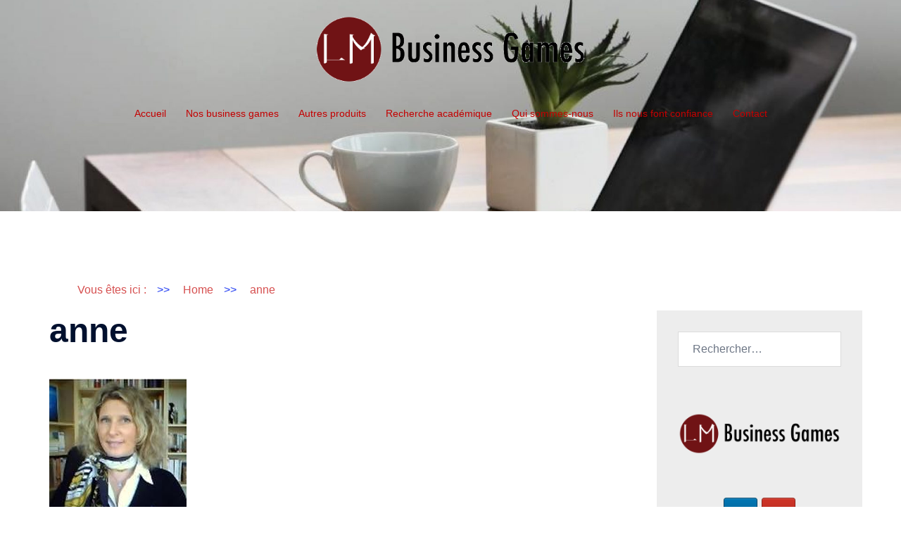

--- FILE ---
content_type: text/css
request_url: https://www.simulation-gestion.fr/wp-content/themes/sydney-child/style.css?ver=20230821
body_size: 193
content:
/*
Theme Name: Sydney Child
Template: sydney
Author: dominique
Tags: two-columns,right-sidebar,custom-colors,custom-background,custom-header,custom-menu,featured-images,sticky-post,theme-options,threaded-comments,translation-ready
Version: 1.39.1494167379
Updated: 2017-05-07 16:29:39

*/